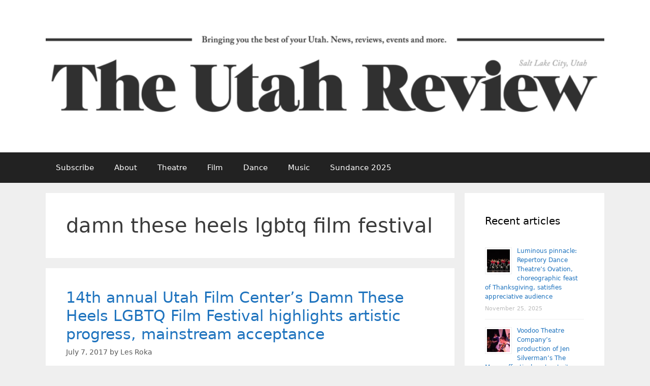

--- FILE ---
content_type: text/html; charset=UTF-8
request_url: https://www.theutahreview.com/tag/damn-these-heels-lgbtq-film-festival/
body_size: 13022
content:
<!DOCTYPE html><html lang="en-US" itemscope itemtype="https://schema.org/WebSite"><head><meta charset="UTF-8"><title>damn these heels lgbtq film festival &#8211; The Utah Review</title><meta name='robots' content='max-image-preview:large' /><meta name="viewport" content="width=device-width, initial-scale=1"><link rel='dns-prefetch' href='//www.theutahreview.com' /><link rel='dns-prefetch' href='//secure.gravatar.com' /><link rel='dns-prefetch' href='//stats.wp.com' /><link rel='dns-prefetch' href='//v0.wordpress.com' /><link rel='dns-prefetch' href='//jetpack.wordpress.com' /><link rel='dns-prefetch' href='//s0.wp.com' /><link rel='dns-prefetch' href='//public-api.wordpress.com' /><link rel='dns-prefetch' href='//0.gravatar.com' /><link rel='dns-prefetch' href='//1.gravatar.com' /><link rel='dns-prefetch' href='//2.gravatar.com' /><link rel="alternate" type="application/rss+xml" title="The Utah Review &raquo; Feed" href="https://www.theutahreview.com/feed/" /><link rel="alternate" type="application/rss+xml" title="The Utah Review &raquo; Comments Feed" href="https://www.theutahreview.com/comments/feed/" /><link rel="alternate" type="application/rss+xml" title="The Utah Review &raquo; damn these heels lgbtq film festival Tag Feed" href="https://www.theutahreview.com/tag/damn-these-heels-lgbtq-film-festival/feed/" /><style id='wp-img-auto-sizes-contain-inline-css'>img:is([sizes=auto i],[sizes^="auto," i]){contain-intrinsic-size:3000px 1500px}
/*# sourceURL=wp-img-auto-sizes-contain-inline-css */</style><style id='wp-emoji-styles-inline-css'>img.wp-smiley, img.emoji {
		display: inline !important;
		border: none !important;
		box-shadow: none !important;
		height: 1em !important;
		width: 1em !important;
		margin: 0 0.07em !important;
		vertical-align: -0.1em !important;
		background: none !important;
		padding: 0 !important;
	}
/*# sourceURL=wp-emoji-styles-inline-css */</style><style id='wp-block-library-inline-css'>:root{--wp-block-synced-color:#7a00df;--wp-block-synced-color--rgb:122,0,223;--wp-bound-block-color:var(--wp-block-synced-color);--wp-editor-canvas-background:#ddd;--wp-admin-theme-color:#007cba;--wp-admin-theme-color--rgb:0,124,186;--wp-admin-theme-color-darker-10:#006ba1;--wp-admin-theme-color-darker-10--rgb:0,107,160.5;--wp-admin-theme-color-darker-20:#005a87;--wp-admin-theme-color-darker-20--rgb:0,90,135;--wp-admin-border-width-focus:2px}@media (min-resolution:192dpi){:root{--wp-admin-border-width-focus:1.5px}}.wp-element-button{cursor:pointer}:root .has-very-light-gray-background-color{background-color:#eee}:root .has-very-dark-gray-background-color{background-color:#313131}:root .has-very-light-gray-color{color:#eee}:root .has-very-dark-gray-color{color:#313131}:root .has-vivid-green-cyan-to-vivid-cyan-blue-gradient-background{background:linear-gradient(135deg,#00d084,#0693e3)}:root .has-purple-crush-gradient-background{background:linear-gradient(135deg,#34e2e4,#4721fb 50%,#ab1dfe)}:root .has-hazy-dawn-gradient-background{background:linear-gradient(135deg,#faaca8,#dad0ec)}:root .has-subdued-olive-gradient-background{background:linear-gradient(135deg,#fafae1,#67a671)}:root .has-atomic-cream-gradient-background{background:linear-gradient(135deg,#fdd79a,#004a59)}:root .has-nightshade-gradient-background{background:linear-gradient(135deg,#330968,#31cdcf)}:root .has-midnight-gradient-background{background:linear-gradient(135deg,#020381,#2874fc)}:root{--wp--preset--font-size--normal:16px;--wp--preset--font-size--huge:42px}.has-regular-font-size{font-size:1em}.has-larger-font-size{font-size:2.625em}.has-normal-font-size{font-size:var(--wp--preset--font-size--normal)}.has-huge-font-size{font-size:var(--wp--preset--font-size--huge)}.has-text-align-center{text-align:center}.has-text-align-left{text-align:left}.has-text-align-right{text-align:right}.has-fit-text{white-space:nowrap!important}#end-resizable-editor-section{display:none}.aligncenter{clear:both}.items-justified-left{justify-content:flex-start}.items-justified-center{justify-content:center}.items-justified-right{justify-content:flex-end}.items-justified-space-between{justify-content:space-between}.screen-reader-text{border:0;clip-path:inset(50%);height:1px;margin:-1px;overflow:hidden;padding:0;position:absolute;width:1px;word-wrap:normal!important}.screen-reader-text:focus{background-color:#ddd;clip-path:none;color:#444;display:block;font-size:1em;height:auto;left:5px;line-height:normal;padding:15px 23px 14px;text-decoration:none;top:5px;width:auto;z-index:100000}html :where(.has-border-color){border-style:solid}html :where([style*=border-top-color]){border-top-style:solid}html :where([style*=border-right-color]){border-right-style:solid}html :where([style*=border-bottom-color]){border-bottom-style:solid}html :where([style*=border-left-color]){border-left-style:solid}html :where([style*=border-width]){border-style:solid}html :where([style*=border-top-width]){border-top-style:solid}html :where([style*=border-right-width]){border-right-style:solid}html :where([style*=border-bottom-width]){border-bottom-style:solid}html :where([style*=border-left-width]){border-left-style:solid}html :where(img[class*=wp-image-]){height:auto;max-width:100%}:where(figure){margin:0 0 1em}html :where(.is-position-sticky){--wp-admin--admin-bar--position-offset:var(--wp-admin--admin-bar--height,0px)}@media screen and (max-width:600px){html :where(.is-position-sticky){--wp-admin--admin-bar--position-offset:0px}}

/*# sourceURL=wp-block-library-inline-css */</style><style id='global-styles-inline-css'>:root{--wp--preset--aspect-ratio--square: 1;--wp--preset--aspect-ratio--4-3: 4/3;--wp--preset--aspect-ratio--3-4: 3/4;--wp--preset--aspect-ratio--3-2: 3/2;--wp--preset--aspect-ratio--2-3: 2/3;--wp--preset--aspect-ratio--16-9: 16/9;--wp--preset--aspect-ratio--9-16: 9/16;--wp--preset--color--black: #000000;--wp--preset--color--cyan-bluish-gray: #abb8c3;--wp--preset--color--white: #ffffff;--wp--preset--color--pale-pink: #f78da7;--wp--preset--color--vivid-red: #cf2e2e;--wp--preset--color--luminous-vivid-orange: #ff6900;--wp--preset--color--luminous-vivid-amber: #fcb900;--wp--preset--color--light-green-cyan: #7bdcb5;--wp--preset--color--vivid-green-cyan: #00d084;--wp--preset--color--pale-cyan-blue: #8ed1fc;--wp--preset--color--vivid-cyan-blue: #0693e3;--wp--preset--color--vivid-purple: #9b51e0;--wp--preset--color--contrast: var(--contrast);--wp--preset--color--contrast-2: var(--contrast-2);--wp--preset--color--contrast-3: var(--contrast-3);--wp--preset--color--base: var(--base);--wp--preset--color--base-2: var(--base-2);--wp--preset--color--base-3: var(--base-3);--wp--preset--color--accent: var(--accent);--wp--preset--gradient--vivid-cyan-blue-to-vivid-purple: linear-gradient(135deg,rgb(6,147,227) 0%,rgb(155,81,224) 100%);--wp--preset--gradient--light-green-cyan-to-vivid-green-cyan: linear-gradient(135deg,rgb(122,220,180) 0%,rgb(0,208,130) 100%);--wp--preset--gradient--luminous-vivid-amber-to-luminous-vivid-orange: linear-gradient(135deg,rgb(252,185,0) 0%,rgb(255,105,0) 100%);--wp--preset--gradient--luminous-vivid-orange-to-vivid-red: linear-gradient(135deg,rgb(255,105,0) 0%,rgb(207,46,46) 100%);--wp--preset--gradient--very-light-gray-to-cyan-bluish-gray: linear-gradient(135deg,rgb(238,238,238) 0%,rgb(169,184,195) 100%);--wp--preset--gradient--cool-to-warm-spectrum: linear-gradient(135deg,rgb(74,234,220) 0%,rgb(151,120,209) 20%,rgb(207,42,186) 40%,rgb(238,44,130) 60%,rgb(251,105,98) 80%,rgb(254,248,76) 100%);--wp--preset--gradient--blush-light-purple: linear-gradient(135deg,rgb(255,206,236) 0%,rgb(152,150,240) 100%);--wp--preset--gradient--blush-bordeaux: linear-gradient(135deg,rgb(254,205,165) 0%,rgb(254,45,45) 50%,rgb(107,0,62) 100%);--wp--preset--gradient--luminous-dusk: linear-gradient(135deg,rgb(255,203,112) 0%,rgb(199,81,192) 50%,rgb(65,88,208) 100%);--wp--preset--gradient--pale-ocean: linear-gradient(135deg,rgb(255,245,203) 0%,rgb(182,227,212) 50%,rgb(51,167,181) 100%);--wp--preset--gradient--electric-grass: linear-gradient(135deg,rgb(202,248,128) 0%,rgb(113,206,126) 100%);--wp--preset--gradient--midnight: linear-gradient(135deg,rgb(2,3,129) 0%,rgb(40,116,252) 100%);--wp--preset--font-size--small: 13px;--wp--preset--font-size--medium: 20px;--wp--preset--font-size--large: 36px;--wp--preset--font-size--x-large: 42px;--wp--preset--spacing--20: 0.44rem;--wp--preset--spacing--30: 0.67rem;--wp--preset--spacing--40: 1rem;--wp--preset--spacing--50: 1.5rem;--wp--preset--spacing--60: 2.25rem;--wp--preset--spacing--70: 3.38rem;--wp--preset--spacing--80: 5.06rem;--wp--preset--shadow--natural: 6px 6px 9px rgba(0, 0, 0, 0.2);--wp--preset--shadow--deep: 12px 12px 50px rgba(0, 0, 0, 0.4);--wp--preset--shadow--sharp: 6px 6px 0px rgba(0, 0, 0, 0.2);--wp--preset--shadow--outlined: 6px 6px 0px -3px rgb(255, 255, 255), 6px 6px rgb(0, 0, 0);--wp--preset--shadow--crisp: 6px 6px 0px rgb(0, 0, 0);}:where(.is-layout-flex){gap: 0.5em;}:where(.is-layout-grid){gap: 0.5em;}body .is-layout-flex{display: flex;}.is-layout-flex{flex-wrap: wrap;align-items: center;}.is-layout-flex > :is(*, div){margin: 0;}body .is-layout-grid{display: grid;}.is-layout-grid > :is(*, div){margin: 0;}:where(.wp-block-columns.is-layout-flex){gap: 2em;}:where(.wp-block-columns.is-layout-grid){gap: 2em;}:where(.wp-block-post-template.is-layout-flex){gap: 1.25em;}:where(.wp-block-post-template.is-layout-grid){gap: 1.25em;}.has-black-color{color: var(--wp--preset--color--black) !important;}.has-cyan-bluish-gray-color{color: var(--wp--preset--color--cyan-bluish-gray) !important;}.has-white-color{color: var(--wp--preset--color--white) !important;}.has-pale-pink-color{color: var(--wp--preset--color--pale-pink) !important;}.has-vivid-red-color{color: var(--wp--preset--color--vivid-red) !important;}.has-luminous-vivid-orange-color{color: var(--wp--preset--color--luminous-vivid-orange) !important;}.has-luminous-vivid-amber-color{color: var(--wp--preset--color--luminous-vivid-amber) !important;}.has-light-green-cyan-color{color: var(--wp--preset--color--light-green-cyan) !important;}.has-vivid-green-cyan-color{color: var(--wp--preset--color--vivid-green-cyan) !important;}.has-pale-cyan-blue-color{color: var(--wp--preset--color--pale-cyan-blue) !important;}.has-vivid-cyan-blue-color{color: var(--wp--preset--color--vivid-cyan-blue) !important;}.has-vivid-purple-color{color: var(--wp--preset--color--vivid-purple) !important;}.has-black-background-color{background-color: var(--wp--preset--color--black) !important;}.has-cyan-bluish-gray-background-color{background-color: var(--wp--preset--color--cyan-bluish-gray) !important;}.has-white-background-color{background-color: var(--wp--preset--color--white) !important;}.has-pale-pink-background-color{background-color: var(--wp--preset--color--pale-pink) !important;}.has-vivid-red-background-color{background-color: var(--wp--preset--color--vivid-red) !important;}.has-luminous-vivid-orange-background-color{background-color: var(--wp--preset--color--luminous-vivid-orange) !important;}.has-luminous-vivid-amber-background-color{background-color: var(--wp--preset--color--luminous-vivid-amber) !important;}.has-light-green-cyan-background-color{background-color: var(--wp--preset--color--light-green-cyan) !important;}.has-vivid-green-cyan-background-color{background-color: var(--wp--preset--color--vivid-green-cyan) !important;}.has-pale-cyan-blue-background-color{background-color: var(--wp--preset--color--pale-cyan-blue) !important;}.has-vivid-cyan-blue-background-color{background-color: var(--wp--preset--color--vivid-cyan-blue) !important;}.has-vivid-purple-background-color{background-color: var(--wp--preset--color--vivid-purple) !important;}.has-black-border-color{border-color: var(--wp--preset--color--black) !important;}.has-cyan-bluish-gray-border-color{border-color: var(--wp--preset--color--cyan-bluish-gray) !important;}.has-white-border-color{border-color: var(--wp--preset--color--white) !important;}.has-pale-pink-border-color{border-color: var(--wp--preset--color--pale-pink) !important;}.has-vivid-red-border-color{border-color: var(--wp--preset--color--vivid-red) !important;}.has-luminous-vivid-orange-border-color{border-color: var(--wp--preset--color--luminous-vivid-orange) !important;}.has-luminous-vivid-amber-border-color{border-color: var(--wp--preset--color--luminous-vivid-amber) !important;}.has-light-green-cyan-border-color{border-color: var(--wp--preset--color--light-green-cyan) !important;}.has-vivid-green-cyan-border-color{border-color: var(--wp--preset--color--vivid-green-cyan) !important;}.has-pale-cyan-blue-border-color{border-color: var(--wp--preset--color--pale-cyan-blue) !important;}.has-vivid-cyan-blue-border-color{border-color: var(--wp--preset--color--vivid-cyan-blue) !important;}.has-vivid-purple-border-color{border-color: var(--wp--preset--color--vivid-purple) !important;}.has-vivid-cyan-blue-to-vivid-purple-gradient-background{background: var(--wp--preset--gradient--vivid-cyan-blue-to-vivid-purple) !important;}.has-light-green-cyan-to-vivid-green-cyan-gradient-background{background: var(--wp--preset--gradient--light-green-cyan-to-vivid-green-cyan) !important;}.has-luminous-vivid-amber-to-luminous-vivid-orange-gradient-background{background: var(--wp--preset--gradient--luminous-vivid-amber-to-luminous-vivid-orange) !important;}.has-luminous-vivid-orange-to-vivid-red-gradient-background{background: var(--wp--preset--gradient--luminous-vivid-orange-to-vivid-red) !important;}.has-very-light-gray-to-cyan-bluish-gray-gradient-background{background: var(--wp--preset--gradient--very-light-gray-to-cyan-bluish-gray) !important;}.has-cool-to-warm-spectrum-gradient-background{background: var(--wp--preset--gradient--cool-to-warm-spectrum) !important;}.has-blush-light-purple-gradient-background{background: var(--wp--preset--gradient--blush-light-purple) !important;}.has-blush-bordeaux-gradient-background{background: var(--wp--preset--gradient--blush-bordeaux) !important;}.has-luminous-dusk-gradient-background{background: var(--wp--preset--gradient--luminous-dusk) !important;}.has-pale-ocean-gradient-background{background: var(--wp--preset--gradient--pale-ocean) !important;}.has-electric-grass-gradient-background{background: var(--wp--preset--gradient--electric-grass) !important;}.has-midnight-gradient-background{background: var(--wp--preset--gradient--midnight) !important;}.has-small-font-size{font-size: var(--wp--preset--font-size--small) !important;}.has-medium-font-size{font-size: var(--wp--preset--font-size--medium) !important;}.has-large-font-size{font-size: var(--wp--preset--font-size--large) !important;}.has-x-large-font-size{font-size: var(--wp--preset--font-size--x-large) !important;}
/*# sourceURL=global-styles-inline-css */</style><style id='classic-theme-styles-inline-css'>/*! This file is auto-generated */
.wp-block-button__link{color:#fff;background-color:#32373c;border-radius:9999px;box-shadow:none;text-decoration:none;padding:calc(.667em + 2px) calc(1.333em + 2px);font-size:1.125em}.wp-block-file__button{background:#32373c;color:#fff;text-decoration:none}
/*# sourceURL=/wp-includes/css/classic-themes.min.css */</style><link rel='stylesheet' id='gn-frontend-gnfollow-style-css' href='https://www.theutahreview.com/wp-content/plugins/gn-publisher/assets/css/gn-frontend-gnfollow.min.css?ver=1.5.24' media='all' /><style id='wpxpo-global-style-inline-css'>:root {
			--preset-color1: #037fff;
			--preset-color2: #026fe0;
			--preset-color3: #071323;
			--preset-color4: #132133;
			--preset-color5: #34495e;
			--preset-color6: #787676;
			--preset-color7: #f0f2f3;
			--preset-color8: #f8f9fa;
			--preset-color9: #ffffff;
		}{}
/*# sourceURL=wpxpo-global-style-inline-css */</style><style id='ultp-preset-colors-style-inline-css'>:root { --postx_preset_Base_1_color: #f4f4ff; --postx_preset_Base_2_color: #dddff8; --postx_preset_Base_3_color: #B4B4D6; --postx_preset_Primary_color: #3323f0; --postx_preset_Secondary_color: #4a5fff; --postx_preset_Tertiary_color: #FFFFFF; --postx_preset_Contrast_3_color: #545472; --postx_preset_Contrast_2_color: #262657; --postx_preset_Contrast_1_color: #10102e; --postx_preset_Over_Primary_color: #ffffff;  }
/*# sourceURL=ultp-preset-colors-style-inline-css */</style><style id='ultp-preset-gradient-style-inline-css'>:root { --postx_preset_Primary_to_Secondary_to_Right_gradient: linear-gradient(90deg, var(--postx_preset_Primary_color) 0%, var(--postx_preset_Secondary_color) 100%); --postx_preset_Primary_to_Secondary_to_Bottom_gradient: linear-gradient(180deg, var(--postx_preset_Primary_color) 0%, var(--postx_preset_Secondary_color) 100%); --postx_preset_Secondary_to_Primary_to_Right_gradient: linear-gradient(90deg, var(--postx_preset_Secondary_color) 0%, var(--postx_preset_Primary_color) 100%); --postx_preset_Secondary_to_Primary_to_Bottom_gradient: linear-gradient(180deg, var(--postx_preset_Secondary_color) 0%, var(--postx_preset_Primary_color) 100%); --postx_preset_Cold_Evening_gradient: linear-gradient(0deg, rgb(12, 52, 131) 0%, rgb(162, 182, 223) 100%, rgb(107, 140, 206) 100%, rgb(162, 182, 223) 100%); --postx_preset_Purple_Division_gradient: linear-gradient(0deg, rgb(112, 40, 228) 0%, rgb(229, 178, 202) 100%); --postx_preset_Over_Sun_gradient: linear-gradient(60deg, rgb(171, 236, 214) 0%, rgb(251, 237, 150) 100%); --postx_preset_Morning_Salad_gradient: linear-gradient(-255deg, rgb(183, 248, 219) 0%, rgb(80, 167, 194) 100%); --postx_preset_Fabled_Sunset_gradient: linear-gradient(-270deg, rgb(35, 21, 87) 0%, rgb(68, 16, 122) 29%, rgb(255, 19, 97) 67%, rgb(255, 248, 0) 100%);  }
/*# sourceURL=ultp-preset-gradient-style-inline-css */</style><style id='ultp-preset-typo-style-inline-css'>:root { --postx_preset_Heading_typo_font_family: Helvetica; --postx_preset_Heading_typo_font_family_type: sans-serif; --postx_preset_Heading_typo_font_weight: 600; --postx_preset_Heading_typo_text_transform: capitalize; --postx_preset_Body_and_Others_typo_font_family: Helvetica; --postx_preset_Body_and_Others_typo_font_family_type: sans-serif; --postx_preset_Body_and_Others_typo_font_weight: 400; --postx_preset_Body_and_Others_typo_text_transform: lowercase; --postx_preset_body_typo_font_size_lg: 16px; --postx_preset_paragraph_1_typo_font_size_lg: 12px; --postx_preset_paragraph_2_typo_font_size_lg: 12px; --postx_preset_paragraph_3_typo_font_size_lg: 12px; --postx_preset_heading_h1_typo_font_size_lg: 42px; --postx_preset_heading_h2_typo_font_size_lg: 36px; --postx_preset_heading_h3_typo_font_size_lg: 30px; --postx_preset_heading_h4_typo_font_size_lg: 24px; --postx_preset_heading_h5_typo_font_size_lg: 20px; --postx_preset_heading_h6_typo_font_size_lg: 16px; }
/*# sourceURL=ultp-preset-typo-style-inline-css */</style><link rel='stylesheet' id='generate-style-grid-css' href='https://www.theutahreview.com/wp-content/themes/generatepress/assets/css/unsemantic-grid.min.css?ver=3.6.0' media='all' /><link rel='stylesheet' id='generate-style-css' href='https://www.theutahreview.com/wp-content/themes/generatepress/assets/css/style.min.css?ver=3.6.0' media='all' /><style id='generate-style-inline-css'>body{background-color:#efefef;color:#3a3a3a;}a{color:#1e73be;}a:hover, a:focus, a:active{color:#000000;}body .grid-container{max-width:1100px;}.wp-block-group__inner-container{max-width:1100px;margin-left:auto;margin-right:auto;}.site-header .header-image{width:1180px;}:root{--contrast:#222222;--contrast-2:#575760;--contrast-3:#b2b2be;--base:#f0f0f0;--base-2:#f7f8f9;--base-3:#ffffff;--accent:#1e73be;}:root .has-contrast-color{color:var(--contrast);}:root .has-contrast-background-color{background-color:var(--contrast);}:root .has-contrast-2-color{color:var(--contrast-2);}:root .has-contrast-2-background-color{background-color:var(--contrast-2);}:root .has-contrast-3-color{color:var(--contrast-3);}:root .has-contrast-3-background-color{background-color:var(--contrast-3);}:root .has-base-color{color:var(--base);}:root .has-base-background-color{background-color:var(--base);}:root .has-base-2-color{color:var(--base-2);}:root .has-base-2-background-color{background-color:var(--base-2);}:root .has-base-3-color{color:var(--base-3);}:root .has-base-3-background-color{background-color:var(--base-3);}:root .has-accent-color{color:var(--accent);}:root .has-accent-background-color{background-color:var(--accent);}body, button, input, select, textarea{font-family:-apple-system, system-ui, BlinkMacSystemFont, "Segoe UI", Helvetica, Arial, sans-serif, "Apple Color Emoji", "Segoe UI Emoji", "Segoe UI Symbol";}body{line-height:1.5;}.entry-content > [class*="wp-block-"]:not(:last-child):not(.wp-block-heading){margin-bottom:1.5em;}.main-title{font-size:45px;}.main-navigation .main-nav ul ul li a{font-size:14px;}.sidebar .widget, .footer-widgets .widget{font-size:17px;}h1{font-weight:300;font-size:40px;}h2{font-weight:300;font-size:30px;}h3{font-size:20px;}h4{font-size:inherit;}h5{font-size:inherit;}@media (max-width:768px){.main-title{font-size:30px;}h1{font-size:30px;}h2{font-size:25px;}}.top-bar{background-color:#636363;color:#ffffff;}.top-bar a{color:#ffffff;}.top-bar a:hover{color:#303030;}.site-header{background-color:#ffffff;color:#3a3a3a;}.site-header a{color:#3a3a3a;}.main-title a,.main-title a:hover{color:#222222;}.site-description{color:#757575;}.main-navigation,.main-navigation ul ul{background-color:#222222;}.main-navigation .main-nav ul li a, .main-navigation .menu-toggle, .main-navigation .menu-bar-items{color:#ffffff;}.main-navigation .main-nav ul li:not([class*="current-menu-"]):hover > a, .main-navigation .main-nav ul li:not([class*="current-menu-"]):focus > a, .main-navigation .main-nav ul li.sfHover:not([class*="current-menu-"]) > a, .main-navigation .menu-bar-item:hover > a, .main-navigation .menu-bar-item.sfHover > a{color:#ffffff;background-color:#3f3f3f;}button.menu-toggle:hover,button.menu-toggle:focus,.main-navigation .mobile-bar-items a,.main-navigation .mobile-bar-items a:hover,.main-navigation .mobile-bar-items a:focus{color:#ffffff;}.main-navigation .main-nav ul li[class*="current-menu-"] > a{color:#ffffff;background-color:#3f3f3f;}.navigation-search input[type="search"],.navigation-search input[type="search"]:active, .navigation-search input[type="search"]:focus, .main-navigation .main-nav ul li.search-item.active > a, .main-navigation .menu-bar-items .search-item.active > a{color:#ffffff;background-color:#3f3f3f;}.main-navigation ul ul{background-color:#3f3f3f;}.main-navigation .main-nav ul ul li a{color:#ffffff;}.main-navigation .main-nav ul ul li:not([class*="current-menu-"]):hover > a,.main-navigation .main-nav ul ul li:not([class*="current-menu-"]):focus > a, .main-navigation .main-nav ul ul li.sfHover:not([class*="current-menu-"]) > a{color:#ffffff;background-color:#4f4f4f;}.main-navigation .main-nav ul ul li[class*="current-menu-"] > a{color:#ffffff;background-color:#4f4f4f;}.separate-containers .inside-article, .separate-containers .comments-area, .separate-containers .page-header, .one-container .container, .separate-containers .paging-navigation, .inside-page-header{background-color:#ffffff;}.entry-meta{color:#595959;}.entry-meta a{color:#595959;}.entry-meta a:hover{color:#1e73be;}.sidebar .widget{background-color:#ffffff;}.sidebar .widget .widget-title{color:#000000;}.footer-widgets{background-color:#ffffff;}.footer-widgets .widget-title{color:#000000;}.site-info{color:#ffffff;background-color:#222222;}.site-info a{color:#ffffff;}.site-info a:hover{color:#606060;}.footer-bar .widget_nav_menu .current-menu-item a{color:#606060;}input[type="text"],input[type="email"],input[type="url"],input[type="password"],input[type="search"],input[type="tel"],input[type="number"],textarea,select{color:#666666;background-color:#fafafa;border-color:#cccccc;}input[type="text"]:focus,input[type="email"]:focus,input[type="url"]:focus,input[type="password"]:focus,input[type="search"]:focus,input[type="tel"]:focus,input[type="number"]:focus,textarea:focus,select:focus{color:#666666;background-color:#ffffff;border-color:#bfbfbf;}button,html input[type="button"],input[type="reset"],input[type="submit"],a.button,a.wp-block-button__link:not(.has-background){color:#ffffff;background-color:#666666;}button:hover,html input[type="button"]:hover,input[type="reset"]:hover,input[type="submit"]:hover,a.button:hover,button:focus,html input[type="button"]:focus,input[type="reset"]:focus,input[type="submit"]:focus,a.button:focus,a.wp-block-button__link:not(.has-background):active,a.wp-block-button__link:not(.has-background):focus,a.wp-block-button__link:not(.has-background):hover{color:#ffffff;background-color:#3f3f3f;}a.generate-back-to-top{background-color:rgba( 0,0,0,0.4 );color:#ffffff;}a.generate-back-to-top:hover,a.generate-back-to-top:focus{background-color:rgba( 0,0,0,0.6 );color:#ffffff;}:root{--gp-search-modal-bg-color:var(--base-3);--gp-search-modal-text-color:var(--contrast);--gp-search-modal-overlay-bg-color:rgba(0,0,0,0.2);}@media (max-width:768px){.main-navigation .menu-bar-item:hover > a, .main-navigation .menu-bar-item.sfHover > a{background:none;color:#ffffff;}}.inside-top-bar{padding:10px;}.inside-header{padding:40px;}.site-main .wp-block-group__inner-container{padding:40px;}.entry-content .alignwide, body:not(.no-sidebar) .entry-content .alignfull{margin-left:-40px;width:calc(100% + 80px);max-width:calc(100% + 80px);}.rtl .menu-item-has-children .dropdown-menu-toggle{padding-left:20px;}.rtl .main-navigation .main-nav ul li.menu-item-has-children > a{padding-right:20px;}.site-info{padding:20px;}@media (max-width:768px){.separate-containers .inside-article, .separate-containers .comments-area, .separate-containers .page-header, .separate-containers .paging-navigation, .one-container .site-content, .inside-page-header{padding:30px;}.site-main .wp-block-group__inner-container{padding:30px;}.site-info{padding-right:10px;padding-left:10px;}.entry-content .alignwide, body:not(.no-sidebar) .entry-content .alignfull{margin-left:-30px;width:calc(100% + 60px);max-width:calc(100% + 60px);}}.one-container .sidebar .widget{padding:0px;}/* End cached CSS */@media (max-width:768px){.main-navigation .menu-toggle,.main-navigation .mobile-bar-items,.sidebar-nav-mobile:not(#sticky-placeholder){display:block;}.main-navigation ul,.gen-sidebar-nav{display:none;}[class*="nav-float-"] .site-header .inside-header > *{float:none;clear:both;}}
/*# sourceURL=generate-style-inline-css */</style><link rel='stylesheet' id='generate-mobile-style-css' href='https://www.theutahreview.com/wp-content/themes/generatepress/assets/css/mobile.min.css?ver=3.6.0' media='all' /><link rel='stylesheet' id='generate-font-icons-css' href='https://www.theutahreview.com/wp-content/themes/generatepress/assets/css/components/font-icons.min.css?ver=3.6.0' media='all' /> <script defer src="https://www.theutahreview.com/wp-includes/js/jquery/jquery.min.js?ver=3.7.1" id="jquery-core-js"></script> <script defer src="https://www.theutahreview.com/wp-includes/js/jquery/jquery-migrate.min.js?ver=3.4.1" id="jquery-migrate-js"></script> <meta property="og:type" content="website"><meta property="og:locale" content="en_US"><meta property="og:site_name" content="The Utah Review"><meta property="og:url" content="https://www.theutahreview.com/tag/damn-these-heels-lgbtq-film-festival/"><meta property="og:title" content="damn these heels lgbtq film festival &#8211; The Utah Review"><meta property="twitter:partner" content="ogwp"><meta property="twitter:title" content="damn these heels lgbtq film festival &#8211; The Utah Review"><meta property="twitter:url" content="https://www.theutahreview.com/tag/damn-these-heels-lgbtq-film-festival/"><meta itemprop="name" content="damn these heels lgbtq film festival &#8211; The Utah Review"><link rel="https://api.w.org/" href="https://www.theutahreview.com/wp-json/" /><link rel="alternate" title="JSON" type="application/json" href="https://www.theutahreview.com/wp-json/wp/v2/tags/2009" /><link rel="EditURI" type="application/rsd+xml" title="RSD" href="https://www.theutahreview.com/xmlrpc.php?rsd" /><meta name="generator" content="WordPress 6.9" /><style>img#wpstats{display:none}</style><link rel='stylesheet' id='rpwe-style-css' href='https://www.theutahreview.com/wp-content/cache/autoptimize/autoptimize_single_88518d180006cc683838eadac0ba3d7a.php?ver=2.0.2' media='all' /></head><body class="archive tag tag-damn-these-heels-lgbtq-film-festival tag-2009 wp-custom-logo wp-embed-responsive wp-theme-generatepress postx-page right-sidebar nav-below-header separate-containers fluid-header active-footer-widgets-3 nav-aligned-left header-aligned-left dropdown-hover" itemtype="https://schema.org/Blog" itemscope> <a class="screen-reader-text skip-link" href="#content" title="Skip to content">Skip to content</a><header class="site-header" id="masthead" aria-label="Site"  itemtype="https://schema.org/WPHeader" itemscope><div class="inside-header grid-container grid-parent"><div class="site-logo"> <a href="https://www.theutahreview.com/" rel="home"> <img  class="header-image is-logo-image" alt="The Utah Review" src="https://www.theutahreview.com/wp-content/uploads/2018/10/cropped-UtahReview-Masthead-2280-1.png" /> </a></div></div></header><nav class="main-navigation sub-menu-right" id="site-navigation" aria-label="Primary"  itemtype="https://schema.org/SiteNavigationElement" itemscope><div class="inside-navigation grid-container grid-parent"> <button class="menu-toggle" aria-controls="primary-menu" aria-expanded="false"> <span class="mobile-menu">Menu</span> </button><div id="primary-menu" class="main-nav"><ul id="menu-navigation" class=" menu sf-menu"><li id="menu-item-12003" class="menu-item menu-item-type-custom menu-item-object-custom menu-item-12003"><a href="http://eepurl.com/VXgTT">Subscribe</a></li><li id="menu-item-167" class="menu-item menu-item-type-post_type menu-item-object-page menu-item-167"><a href="https://www.theutahreview.com/about/">About</a></li><li id="menu-item-11865" class="menu-item menu-item-type-taxonomy menu-item-object-category menu-item-11865"><a href="https://www.theutahreview.com/category/arts/theatre/">Theatre</a></li><li id="menu-item-11866" class="menu-item menu-item-type-taxonomy menu-item-object-category menu-item-11866"><a href="https://www.theutahreview.com/category/arts/film/">Film</a></li><li id="menu-item-21445" class="menu-item menu-item-type-taxonomy menu-item-object-category menu-item-21445"><a href="https://www.theutahreview.com/category/arts/dance/">Dance</a></li><li id="menu-item-21446" class="menu-item menu-item-type-taxonomy menu-item-object-category menu-item-21446"><a href="https://www.theutahreview.com/category/arts/music-arts/">Music</a></li><li id="menu-item-24147" class="menu-item menu-item-type-custom menu-item-object-custom menu-item-24147"><a href="https://www.theutahreview.com/tag/sundance-2025">Sundance 2025</a></li></ul></div></div></nav><div class="site grid-container container hfeed grid-parent" id="page"><div class="site-content" id="content"><div class="content-area grid-parent mobile-grid-100 grid-75 tablet-grid-75" id="primary"><main class="site-main" id="main"><header class="page-header" aria-label="Page"><h1 class="page-title"> damn these heels lgbtq film festival</h1></header><article id="post-9180" class="post-9180 post type-post status-publish format-standard has-post-thumbnail hentry category-arts category-event category-featured category-film category-preview tag-14th-annual-damn-these-heels-lgbtq-film-festival tag-damn-these-heels-lgbtq-film-festival tag-patrick-hubley tag-queer-cinema tag-sundance-film-institute tag-utah-film-center" itemtype="https://schema.org/CreativeWork" itemscope><div class="inside-article"><header class="entry-header"><h2 class="entry-title" itemprop="headline"><a href="https://www.theutahreview.com/14th-annual-utah-film-centers-damn-heels-lgbtq-film-festival-highlights-artistic-progress-mainstream-acceptance/" rel="bookmark">14th annual Utah Film Center&#8217;s Damn These Heels LGBTQ Film Festival highlights artistic progress, mainstream acceptance</a></h2><div class="entry-meta"> <span class="posted-on"><time class="updated" datetime="2017-07-07T15:14:23-06:00" itemprop="dateModified">July 7, 2017</time><time class="entry-date published" datetime="2017-07-07T13:57:01-06:00" itemprop="datePublished">July 7, 2017</time></span> <span class="byline">by <span class="author vcard" itemprop="author" itemtype="https://schema.org/Person" itemscope><a class="url fn n" href="https://www.theutahreview.com/author/les/" title="View all posts by Les Roka" rel="author" itemprop="url"><span class="author-name" itemprop="name">Les Roka</span></a></span></span></div></header><div class="post-image"> <a href="https://www.theutahreview.com/14th-annual-utah-film-centers-damn-heels-lgbtq-film-festival-highlights-artistic-progress-mainstream-acceptance/"> <img width="800" height="300" src="https://www.theutahreview.com/wp-content/uploads/2017/07/DTH2017_WebBanner_05252017_800x300.png" class="attachment-full size-full wp-post-image" alt="" itemprop="image" decoding="async" fetchpriority="high" srcset="https://www.theutahreview.com/wp-content/uploads/2017/07/DTH2017_WebBanner_05252017_800x300.png 800w, https://www.theutahreview.com/wp-content/uploads/2017/07/DTH2017_WebBanner_05252017_800x300-300x113.png 300w, https://www.theutahreview.com/wp-content/uploads/2017/07/DTH2017_WebBanner_05252017_800x300-768x288.png 768w, https://www.theutahreview.com/wp-content/uploads/2017/07/DTH2017_WebBanner_05252017_800x300-696x261.png 696w" sizes="(max-width: 800px) 100vw, 800px" /> </a></div><div class="entry-summary" itemprop="text"><p>There is no doubt, especially in the last half dozen years, that the artistic ideals of LGBTQ cinema not only successfully promulgate new perspectives in the mainstream but also highlight incisive takes that push the film traditions of character, director, auteur and audience well beyond conventional binary-based boundaries. Today&#8217;s stories emphasize themes of inclusion, openness &#8230; <a title="14th annual Utah Film Center&#8217;s Damn These Heels LGBTQ Film Festival highlights artistic progress, mainstream acceptance" class="read-more" href="https://www.theutahreview.com/14th-annual-utah-film-centers-damn-heels-lgbtq-film-festival-highlights-artistic-progress-mainstream-acceptance/" aria-label="Read more about 14th annual Utah Film Center&#8217;s Damn These Heels LGBTQ Film Festival highlights artistic progress, mainstream acceptance">Read more</a></p></div><footer class="entry-meta" aria-label="Entry meta"> <span class="cat-links"><span class="screen-reader-text">Categories </span><a href="https://www.theutahreview.com/category/arts/" rel="category tag">Arts</a>, <a href="https://www.theutahreview.com/category/event/" rel="category tag">Event</a>, <a href="https://www.theutahreview.com/category/featured/" rel="category tag">Featured</a>, <a href="https://www.theutahreview.com/category/arts/film/" rel="category tag">Film</a>, <a href="https://www.theutahreview.com/category/preview/" rel="category tag">Preview</a></span> <span class="tags-links"><span class="screen-reader-text">Tags </span><a href="https://www.theutahreview.com/tag/14th-annual-damn-these-heels-lgbtq-film-festival/" rel="tag">14th annual damn these heels lgbtq film festival</a>, <a href="https://www.theutahreview.com/tag/damn-these-heels-lgbtq-film-festival/" rel="tag">damn these heels lgbtq film festival</a>, <a href="https://www.theutahreview.com/tag/patrick-hubley/" rel="tag">Patrick Hubley</a>, <a href="https://www.theutahreview.com/tag/queer-cinema/" rel="tag">queer cinema</a>, <a href="https://www.theutahreview.com/tag/sundance-film-institute/" rel="tag">sundance film institute</a>, <a href="https://www.theutahreview.com/tag/utah-film-center/" rel="tag">Utah Film Center</a></span> <span class="comments-link"><a href="https://www.theutahreview.com/14th-annual-utah-film-centers-damn-heels-lgbtq-film-festival-highlights-artistic-progress-mainstream-acceptance/#respond">Leave a comment</a></span></footer></div></article><article id="post-9150" class="post-9150 post type-post status-publish format-standard has-post-thumbnail hentry category-arts category-event category-film category-preview tag-damn-these-heels tag-damn-these-heels-lgbtq-film-festival tag-queer-cinema tag-utah-film-center" itemtype="https://schema.org/CreativeWork" itemscope><div class="inside-article"><header class="entry-header"><h2 class="entry-title" itemprop="headline"><a href="https://www.theutahreview.com/detailed-look-largest-cosmopolitan-lineup-ever-utah-film-centers-damn-heels-lgbtq-film-festival/" rel="bookmark">A detailed look at largest, most cosmopolitan lineup ever at Utah Film Center&#8217;s Damn These Heels LGBTQ Film Festival</a></h2><div class="entry-meta"> <span class="posted-on"><time class="updated" datetime="2017-07-16T11:37:58-06:00" itemprop="dateModified">July 16, 2017</time><time class="entry-date published" datetime="2017-07-07T13:47:17-06:00" itemprop="datePublished">July 7, 2017</time></span> <span class="byline">by <span class="author vcard" itemprop="author" itemtype="https://schema.org/Person" itemscope><a class="url fn n" href="https://www.theutahreview.com/author/les/" title="View all posts by Les Roka" rel="author" itemprop="url"><span class="author-name" itemprop="name">Les Roka</span></a></span></span></div></header><div class="post-image"> <a href="https://www.theutahreview.com/detailed-look-largest-cosmopolitan-lineup-ever-utah-film-centers-damn-heels-lgbtq-film-festival/"> <img width="660" height="330" src="https://www.theutahreview.com/wp-content/uploads/2017/07/UntoldTalesOfArmistead660.png" class="attachment-full size-full wp-post-image" alt="" itemprop="image" decoding="async" srcset="https://www.theutahreview.com/wp-content/uploads/2017/07/UntoldTalesOfArmistead660.png 660w, https://www.theutahreview.com/wp-content/uploads/2017/07/UntoldTalesOfArmistead660-300x150.png 300w" sizes="(max-width: 660px) 100vw, 660px" /> </a></div><div class="entry-summary" itemprop="text"><p>The Utah Film Center&#8217;s Damn These Heels LGBTQ Film Festival offers the largest, most cosmopolitan lineup ever in its 14-year history. Utah filmgoers have a rare opportunity to see some of the best examples of LGBTQ cinema today, as 21 films are receiving their Utah premieres. The Utah Review screened many of the films in &#8230; <a title="A detailed look at largest, most cosmopolitan lineup ever at Utah Film Center&#8217;s Damn These Heels LGBTQ Film Festival" class="read-more" href="https://www.theutahreview.com/detailed-look-largest-cosmopolitan-lineup-ever-utah-film-centers-damn-heels-lgbtq-film-festival/" aria-label="Read more about A detailed look at largest, most cosmopolitan lineup ever at Utah Film Center&#8217;s Damn These Heels LGBTQ Film Festival">Read more</a></p></div><footer class="entry-meta" aria-label="Entry meta"> <span class="cat-links"><span class="screen-reader-text">Categories </span><a href="https://www.theutahreview.com/category/arts/" rel="category tag">Arts</a>, <a href="https://www.theutahreview.com/category/event/" rel="category tag">Event</a>, <a href="https://www.theutahreview.com/category/arts/film/" rel="category tag">Film</a>, <a href="https://www.theutahreview.com/category/preview/" rel="category tag">Preview</a></span> <span class="tags-links"><span class="screen-reader-text">Tags </span><a href="https://www.theutahreview.com/tag/damn-these-heels/" rel="tag">Damn These Heels</a>, <a href="https://www.theutahreview.com/tag/damn-these-heels-lgbtq-film-festival/" rel="tag">damn these heels lgbtq film festival</a>, <a href="https://www.theutahreview.com/tag/queer-cinema/" rel="tag">queer cinema</a>, <a href="https://www.theutahreview.com/tag/utah-film-center/" rel="tag">Utah Film Center</a></span> <span class="comments-link"><a href="https://www.theutahreview.com/detailed-look-largest-cosmopolitan-lineup-ever-utah-film-centers-damn-heels-lgbtq-film-festival/#respond">Leave a comment</a></span></footer></div></article></main></div><div class="widget-area sidebar is-right-sidebar grid-25 tablet-grid-25 grid-parent" id="right-sidebar"><div class="inside-right-sidebar"><aside id="rpwe_widget-2" class="widget inner-padding rpwe_widget recent-posts-extended"><h2 class="widget-title">Recent articles</h2><div  class="rpwe-block"><ul class="rpwe-ul"><li class="rpwe-li rpwe-clearfix"><a class="rpwe-img" href="https://www.theutahreview.com/luminous-pinnacle-repertory-dance-theatres-ovation-choroegraphic-feast-of-thanksgiving-satisfies-appreciative-audience/" target="_self"><img class="rpwe-alignleft rpwe-thumb" src="https://www.theutahreview.com/wp-content/uploads/2025/11/26A0DC88-F338-43B2-AC0E-6F4FA789283F-45x45.jpeg" alt="Luminous pinnacle: Repertory Dance Theatre’s Ovation, choreographic feast of Thanksgiving, satisfies appreciative audience" height="45" width="45" loading="lazy" decoding="async"></a><h3 class="rpwe-title"><a href="https://www.theutahreview.com/luminous-pinnacle-repertory-dance-theatres-ovation-choroegraphic-feast-of-thanksgiving-satisfies-appreciative-audience/" target="_self">Luminous pinnacle: Repertory Dance Theatre’s Ovation, choreographic feast of Thanksgiving, satisfies appreciative audience</a></h3><time class="rpwe-time published" datetime="2025-11-25T11:39:04-06:00">November 25, 2025</time></li><li class="rpwe-li rpwe-clearfix"><a class="rpwe-img" href="https://www.theutahreview.com/voodoo-theatre-companys-production-of-jen-silvermans-the-moors-effectively-extracts-its-most-important-epiphanic-impact/" target="_self"><img class="rpwe-alignleft rpwe-thumb" src="https://www.theutahreview.com/wp-content/uploads/2025/11/190E1380-A47C-45DB-97E9-CAF424AB7012-45x45.jpeg" alt="Voodoo Theatre Company’s production of Jen Silverman’s The Moors effectively extracts its most important epiphanic impact" height="45" width="45" loading="lazy" decoding="async"></a><h3 class="rpwe-title"><a href="https://www.theutahreview.com/voodoo-theatre-companys-production-of-jen-silvermans-the-moors-effectively-extracts-its-most-important-epiphanic-impact/" target="_self">Voodoo Theatre Company’s production of Jen Silverman’s The Moors effectively extracts its most important epiphanic impact</a></h3><time class="rpwe-time published" datetime="2025-11-20T12:19:39-06:00">November 20, 2025</time></li><li class="rpwe-li rpwe-clearfix"><a class="rpwe-img" href="https://www.theutahreview.com/intelligent-subdued-spiritual-feel-in-the-blue-of-distance-show-of-madeline-rupard-drew-rane-at-material-art-gallery/" target="_self"><img class="rpwe-alignleft rpwe-thumb" src="https://www.theutahreview.com/wp-content/uploads/2025/11/16ECFB61-7123-49EF-9A82-19DE60D6EDF7-45x45.jpeg" alt="Intelligent, subdued spiritual feel in The Blue of Distance, show of Madeline Rupard, Drew Rane at Material art gallery" height="45" width="45" loading="lazy" decoding="async"></a><h3 class="rpwe-title"><a href="https://www.theutahreview.com/intelligent-subdued-spiritual-feel-in-the-blue-of-distance-show-of-madeline-rupard-drew-rane-at-material-art-gallery/" target="_self">Intelligent, subdued spiritual feel in The Blue of Distance, show of Madeline Rupard, Drew Rane at Material art gallery</a></h3><time class="rpwe-time published" datetime="2025-11-18T16:32:16-06:00">November 18, 2025</time></li><li class="rpwe-li rpwe-clearfix"><a class="rpwe-img" href="https://www.theutahreview.com/celebrating-commissioned-work-including-two-world-premieres-repertory-dance-theatres-ovation-later-this-week-promises-to-be-a-blockbuster-of-dance/" target="_self"><img class="rpwe-alignleft rpwe-thumb" src="https://www.theutahreview.com/wp-content/uploads/2025/11/F34C72C6-D8A7-4EF5-B256-185BBDB1C455-45x45.webp" alt="Celebrating commissioned work, including two world premieres, Repertory Dance Theatre’s Ovation later this week promises to be a blockbuster of dance" height="45" width="45" loading="lazy" decoding="async"></a><h3 class="rpwe-title"><a href="https://www.theutahreview.com/celebrating-commissioned-work-including-two-world-premieres-repertory-dance-theatres-ovation-later-this-week-promises-to-be-a-blockbuster-of-dance/" target="_self">Celebrating commissioned work, including two world premieres, Repertory Dance Theatre’s Ovation later this week promises to be a blockbuster of dance</a></h3><time class="rpwe-time published" datetime="2025-11-17T12:54:20-06:00">November 17, 2025</time></li><li class="rpwe-li rpwe-clearfix"><a class="rpwe-img" href="https://www.theutahreview.com/pygmalion-productions-utah-premiere-of-tiny-beautiful-things-is-finely-acted-soothing-charming-respite-of-empathy/" target="_self"><img class="rpwe-alignleft rpwe-thumb" src="https://www.theutahreview.com/wp-content/uploads/2025/11/11CDC2DF-C271-43F2-9797-584C6F5B576A-45x45.jpeg" alt="PYGmalion Productions’ Utah premiere of Tiny Beautiful Things is finely acted soothing, charming respite of empathy" height="45" width="45" loading="lazy" decoding="async"></a><h3 class="rpwe-title"><a href="https://www.theutahreview.com/pygmalion-productions-utah-premiere-of-tiny-beautiful-things-is-finely-acted-soothing-charming-respite-of-empathy/" target="_self">PYGmalion Productions’ Utah premiere of Tiny Beautiful Things is finely acted soothing, charming respite of empathy</a></h3><time class="rpwe-time published" datetime="2025-11-13T11:45:29-06:00">November 13, 2025</time></li><li class="rpwe-li rpwe-clearfix"><a class="rpwe-img" href="https://www.theutahreview.com/two-works-by-grammy-nominated-composer-shawn-okpebholo-along-with-two-bach-cantatas-slated-for-nov-16-nova-chamber-music-series-concert/" target="_self"><img class="rpwe-alignleft rpwe-thumb" src="https://www.theutahreview.com/wp-content/uploads/2025/11/925D2B9D-62D7-480A-98B7-0D450CBA5F4E-45x45.webp" alt="Two works by Grammy-nominated composer Shawn Okpebholo, along with two Bach cantatas, slated for Nov. 16 NOVA Chamber Music Series concert" height="45" width="45" loading="lazy" decoding="async"></a><h3 class="rpwe-title"><a href="https://www.theutahreview.com/two-works-by-grammy-nominated-composer-shawn-okpebholo-along-with-two-bach-cantatas-slated-for-nov-16-nova-chamber-music-series-concert/" target="_self">Two works by Grammy-nominated composer Shawn Okpebholo, along with two Bach cantatas, slated for Nov. 16 NOVA Chamber Music Series concert</a></h3><time class="rpwe-time published" datetime="2025-11-12T11:59:42-06:00">November 12, 2025</time></li><li class="rpwe-li rpwe-clearfix"><a class="rpwe-img" href="https://www.theutahreview.com/arthur-greene-bachauer-gold-medalist-from-1978-set-to-perform-nov-14-in-passages-concert-featuring-music-by-bach-beethoven-chopin-liszt/" target="_self"><img class="rpwe-alignleft rpwe-thumb" src="https://www.theutahreview.com/wp-content/uploads/2025/11/13E4DFD4-1061-4FF1-9278-14C34736FFCE-45x45.jpeg" alt="Arthur Greene, Bachauer gold medalist from 1978, set to perform Nov. 14 in Passages concert featuring music by Bach, Beethoven, Chopin, Liszt" height="45" width="45" loading="lazy" decoding="async"></a><h3 class="rpwe-title"><a href="https://www.theutahreview.com/arthur-greene-bachauer-gold-medalist-from-1978-set-to-perform-nov-14-in-passages-concert-featuring-music-by-bach-beethoven-chopin-liszt/" target="_self">Arthur Greene, Bachauer gold medalist from 1978, set to perform Nov. 14 in Passages concert featuring music by Bach, Beethoven, Chopin, Liszt</a></h3><time class="rpwe-time published" datetime="2025-11-11T14:22:20-06:00">November 11, 2025</time></li><li class="rpwe-li rpwe-clearfix"><a class="rpwe-img" href="https://www.theutahreview.com/a-twin-bill-of-glorious-proportions-ballet-west-enthralls-enchants-audiences-in-les-noces-the-dream/" target="_self"><img class="rpwe-alignleft rpwe-thumb" src="https://www.theutahreview.com/wp-content/uploads/2025/11/7441DAE5-78CF-4DFA-A864-9A089D90FDB3-45x45.jpeg" alt="A twin bill of glorious proportions: Ballet West enthralls, enchants audiences in Les Noces, The Dream" height="45" width="45" loading="lazy" decoding="async"></a><h3 class="rpwe-title"><a href="https://www.theutahreview.com/a-twin-bill-of-glorious-proportions-ballet-west-enthralls-enchants-audiences-in-les-noces-the-dream/" target="_self">A twin bill of glorious proportions: Ballet West enthralls, enchants audiences in Les Noces, The Dream</a></h3><time class="rpwe-time published" datetime="2025-11-11T12:35:09-06:00">November 11, 2025</time></li><li class="rpwe-li rpwe-clearfix"><a class="rpwe-img" href="https://www.theutahreview.com/torrey-house-press-series-eli-j-knapps-in-the-crosswinds-birds-humans-and-the-paradox-of-place-is-witty-humble-compassionate-book-perfect-to-tuck-into-outdoor-adventure-backpack/" target="_self"><img class="rpwe-alignleft rpwe-thumb" src="https://www.theutahreview.com/wp-content/uploads/2025/11/2914CB0E-E12A-4CA2-BE53-CC9A8BAD2901-45x45.jpeg" alt="Torrey House Press series: Eli J. Knapp’s In the Crosswinds: Birds, Humans, and the Paradox of Place is witty, humble, compassionate book perfect to tuck into outdoor adventure backpack" height="45" width="45" loading="lazy" decoding="async"></a><h3 class="rpwe-title"><a href="https://www.theutahreview.com/torrey-house-press-series-eli-j-knapps-in-the-crosswinds-birds-humans-and-the-paradox-of-place-is-witty-humble-compassionate-book-perfect-to-tuck-into-outdoor-adventure-backpack/" target="_self">Torrey House Press series: Eli J. Knapp’s In the Crosswinds: Birds, Humans, and the Paradox of Place is witty, humble, compassionate book perfect to tuck into outdoor adventure backpack</a></h3><time class="rpwe-time published" datetime="2025-11-10T09:38:35-06:00">November 10, 2025</time></li><li class="rpwe-li rpwe-clearfix"><a class="rpwe-img" href="https://www.theutahreview.com/a-twin-bill-of-wedding-celebrations-and-magical-delight-ballet-west-production-of-nijinskas-les-noces-ashtons-the-dream-set-for-nov-7-15/" target="_self"><img class="rpwe-alignleft rpwe-thumb" src="https://www.theutahreview.com/wp-content/uploads/2025/11/092-250820-The-Dream-Rehearsal-Jonas-Malinka-Thompson-Photo-by-Ross-Richey-45x45.jpeg" alt="A twin bill of wedding celebrations and magical delight: Ballet West production of Nijinska’s Les Noces, Ashton’s The Dream set for Nov. 7-15" height="45" width="45" loading="lazy" decoding="async"></a><h3 class="rpwe-title"><a href="https://www.theutahreview.com/a-twin-bill-of-wedding-celebrations-and-magical-delight-ballet-west-production-of-nijinskas-les-noces-ashtons-the-dream-set-for-nov-7-15/" target="_self">A twin bill of wedding celebrations and magical delight: Ballet West production of Nijinska’s Les Noces, Ashton’s The Dream set for Nov. 7-15</a></h3><time class="rpwe-time published" datetime="2025-11-03T15:13:18-06:00">November 3, 2025</time></li></ul></div></aside></div></div></div></div><div class="site-footer"><footer class="site-info" aria-label="Site"  itemtype="https://schema.org/WPFooter" itemscope><div class="inside-site-info grid-container grid-parent"><div class="copyright-bar"> <span class="copyright">&copy; 2025 The Utah Review</span> &bull; Built with <a href="https://generatepress.com" itemprop="url">GeneratePress</a></div></div></footer></div> <script type="speculationrules">{"prefetch":[{"source":"document","where":{"and":[{"href_matches":"/*"},{"not":{"href_matches":["/wp-*.php","/wp-admin/*","/wp-content/uploads/*","/wp-content/*","/wp-content/plugins/*","/wp-content/themes/generatepress/*","/*\\?(.+)"]}},{"not":{"selector_matches":"a[rel~=\"nofollow\"]"}},{"not":{"selector_matches":".no-prefetch, .no-prefetch a"}}]},"eagerness":"conservative"}]}</script> <script defer id="generate-a11y" src="[data-uri]"></script> <script defer src="https://www.theutahreview.com/wp-content/cache/autoptimize/autoptimize_single_82bd461e48229bdf8e9646fc269a8766.php?ver=5.0.3" id="ultp-youtube-gallery-block-js"></script> <script defer id="generate-menu-js-before" src="[data-uri]"></script> <script defer src="https://www.theutahreview.com/wp-content/themes/generatepress/assets/js/menu.min.js?ver=3.6.0" id="generate-menu-js"></script> <script id="jetpack-stats-js-before">_stq = window._stq || [];
_stq.push([ "view", JSON.parse("{\"v\":\"ext\",\"blog\":\"64010911\",\"post\":\"0\",\"tz\":\"-6\",\"srv\":\"www.theutahreview.com\",\"arch_tag\":\"damn-these-heels-lgbtq-film-festival\",\"arch_results\":\"2\",\"j\":\"1:15.2\"}") ]);
_stq.push([ "clickTrackerInit", "64010911", "0" ]);
//# sourceURL=jetpack-stats-js-before</script> <script src="https://stats.wp.com/e-202549.js" id="jetpack-stats-js" defer data-wp-strategy="defer"></script> <script id="wp-emoji-settings" type="application/json">{"baseUrl":"https://s.w.org/images/core/emoji/17.0.2/72x72/","ext":".png","svgUrl":"https://s.w.org/images/core/emoji/17.0.2/svg/","svgExt":".svg","source":{"concatemoji":"https://www.theutahreview.com/wp-includes/js/wp-emoji-release.min.js?ver=6.9"}}</script> <script type="module">/*! This file is auto-generated */
const a=JSON.parse(document.getElementById("wp-emoji-settings").textContent),o=(window._wpemojiSettings=a,"wpEmojiSettingsSupports"),s=["flag","emoji"];function i(e){try{var t={supportTests:e,timestamp:(new Date).valueOf()};sessionStorage.setItem(o,JSON.stringify(t))}catch(e){}}function c(e,t,n){e.clearRect(0,0,e.canvas.width,e.canvas.height),e.fillText(t,0,0);t=new Uint32Array(e.getImageData(0,0,e.canvas.width,e.canvas.height).data);e.clearRect(0,0,e.canvas.width,e.canvas.height),e.fillText(n,0,0);const a=new Uint32Array(e.getImageData(0,0,e.canvas.width,e.canvas.height).data);return t.every((e,t)=>e===a[t])}function p(e,t){e.clearRect(0,0,e.canvas.width,e.canvas.height),e.fillText(t,0,0);var n=e.getImageData(16,16,1,1);for(let e=0;e<n.data.length;e++)if(0!==n.data[e])return!1;return!0}function u(e,t,n,a){switch(t){case"flag":return n(e,"\ud83c\udff3\ufe0f\u200d\u26a7\ufe0f","\ud83c\udff3\ufe0f\u200b\u26a7\ufe0f")?!1:!n(e,"\ud83c\udde8\ud83c\uddf6","\ud83c\udde8\u200b\ud83c\uddf6")&&!n(e,"\ud83c\udff4\udb40\udc67\udb40\udc62\udb40\udc65\udb40\udc6e\udb40\udc67\udb40\udc7f","\ud83c\udff4\u200b\udb40\udc67\u200b\udb40\udc62\u200b\udb40\udc65\u200b\udb40\udc6e\u200b\udb40\udc67\u200b\udb40\udc7f");case"emoji":return!a(e,"\ud83e\u1fac8")}return!1}function f(e,t,n,a){let r;const o=(r="undefined"!=typeof WorkerGlobalScope&&self instanceof WorkerGlobalScope?new OffscreenCanvas(300,150):document.createElement("canvas")).getContext("2d",{willReadFrequently:!0}),s=(o.textBaseline="top",o.font="600 32px Arial",{});return e.forEach(e=>{s[e]=t(o,e,n,a)}),s}function r(e){var t=document.createElement("script");t.src=e,t.defer=!0,document.head.appendChild(t)}a.supports={everything:!0,everythingExceptFlag:!0},new Promise(t=>{let n=function(){try{var e=JSON.parse(sessionStorage.getItem(o));if("object"==typeof e&&"number"==typeof e.timestamp&&(new Date).valueOf()<e.timestamp+604800&&"object"==typeof e.supportTests)return e.supportTests}catch(e){}return null}();if(!n){if("undefined"!=typeof Worker&&"undefined"!=typeof OffscreenCanvas&&"undefined"!=typeof URL&&URL.createObjectURL&&"undefined"!=typeof Blob)try{var e="postMessage("+f.toString()+"("+[JSON.stringify(s),u.toString(),c.toString(),p.toString()].join(",")+"));",a=new Blob([e],{type:"text/javascript"});const r=new Worker(URL.createObjectURL(a),{name:"wpTestEmojiSupports"});return void(r.onmessage=e=>{i(n=e.data),r.terminate(),t(n)})}catch(e){}i(n=f(s,u,c,p))}t(n)}).then(e=>{for(const n in e)a.supports[n]=e[n],a.supports.everything=a.supports.everything&&a.supports[n],"flag"!==n&&(a.supports.everythingExceptFlag=a.supports.everythingExceptFlag&&a.supports[n]);var t;a.supports.everythingExceptFlag=a.supports.everythingExceptFlag&&!a.supports.flag,a.supports.everything||((t=a.source||{}).concatemoji?r(t.concatemoji):t.wpemoji&&t.twemoji&&(r(t.twemoji),r(t.wpemoji)))});
//# sourceURL=https://www.theutahreview.com/wp-includes/js/wp-emoji-loader.min.js</script> </body></html>